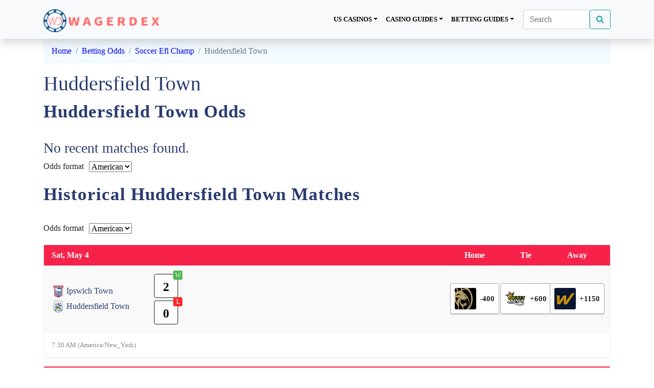

--- FILE ---
content_type: text/html; charset=UTF-8
request_url: https://www.wagerdex.com/betting-odds/soccer_efl_champ/huddersfield-town/
body_size: 15252
content:
<!DOCTYPE html><html lang="en-US" prefix="og: https://ogp.me/ns#"><meta http-equiv="X-UA-Compatible" content="IE=Edge" /><head><script data-no-optimize="1">var litespeed_docref=sessionStorage.getItem("litespeed_docref");litespeed_docref&&(Object.defineProperty(document,"referrer",{get:function(){return litespeed_docref}}),sessionStorage.removeItem("litespeed_docref"));</script>  <script type="litespeed/javascript">(function(w,d,s,l,i){w[l]=w[l]||[];w[l].push({'gtm.start':new Date().getTime(),event:'gtm.js'});var f=d.getElementsByTagName(s)[0],j=d.createElement(s),dl=l!='dataLayer'?'&l='+l:'';j.async=!0;j.src='https://www.googletagmanager.com/gtm.js?id='+i+dl;f.parentNode.insertBefore(j,f)})(window,document,'script','dataLayer','GTM-W58MT77')</script> <meta charset="UTF-8"><meta name="viewport" content="width=device-width, initial-scale=1, shrink-to-fit=no"><link rel="profile" href="https://gmpg.org/xfn/11"><style>img:is([sizes="auto" i], [sizes^="auto," i]) { contain-intrinsic-size: 3000px 1500px }</style><title>Huddersfield Town - WagerDex Live</title><meta name="robots" content="index, follow, max-snippet:-1, max-video-preview:-1, max-image-preview:large"/><link rel="canonical" href="https://www.wagerdex.com/betting-odds/soccer_efl_champ/huddersfield-town/" /><meta property="og:locale" content="en_US" /><meta property="og:type" content="article" /><meta property="og:title" content="Huddersfield Town - WagerDex Live" /><meta property="og:description" content="Huddersfield Town Odds Historical Huddersfield Town Matches [...]&lt;p&gt;&lt;a class=&quot;btn btn-secondary understrap-read-more-link&quot; href=&quot;https://www.wagerdex.com/betting-odds/soccer_efl_champ/huddersfield-town/&quot;&gt;Read More...&lt;/a&gt;&lt;/p&gt;" /><meta property="og:url" content="https://www.wagerdex.com/betting-odds/soccer_efl_champ/huddersfield-town/" /><meta property="og:site_name" content="WagerDex Live" /><meta name="twitter:card" content="summary_large_image" /><meta name="twitter:title" content="Huddersfield Town - WagerDex Live" /><meta name="twitter:description" content="Huddersfield Town Odds Historical Huddersfield Town Matches [...]&lt;p&gt;&lt;a class=&quot;btn btn-secondary understrap-read-more-link&quot; href=&quot;https://www.wagerdex.com/betting-odds/soccer_efl_champ/huddersfield-town/&quot;&gt;Read More...&lt;/a&gt;&lt;/p&gt;" /><link rel='dns-prefetch' href='//fonts.googleapis.com' /><link rel="alternate" type="application/rss+xml" title="WagerDex Live &raquo; Feed" href="https://www.wagerdex.com/feed/" /><link rel="alternate" type="application/rss+xml" title="WagerDex Live &raquo; Comments Feed" href="https://www.wagerdex.com/comments/feed/" /><link rel="alternate" type="application/rss+xml" title="WagerDex Live &raquo; Huddersfield Town Comments Feed" href="https://www.wagerdex.com/betting-odds/soccer_efl_champ/huddersfield-town/feed/" /> <script type="litespeed/javascript">window._wpemojiSettings={"baseUrl":"https:\/\/s.w.org\/images\/core\/emoji\/16.0.1\/72x72\/","ext":".png","svgUrl":"https:\/\/s.w.org\/images\/core\/emoji\/16.0.1\/svg\/","svgExt":".svg","source":{"concatemoji":"https:\/\/www.wagerdex.com\/wp-includes\/js\/wp-emoji-release.min.js?ver=6.8.3"}};
/*! This file is auto-generated */
!function(s,n){var o,i,e;function c(e){try{var t={supportTests:e,timestamp:(new Date).valueOf()};sessionStorage.setItem(o,JSON.stringify(t))}catch(e){}}function p(e,t,n){e.clearRect(0,0,e.canvas.width,e.canvas.height),e.fillText(t,0,0);var t=new Uint32Array(e.getImageData(0,0,e.canvas.width,e.canvas.height).data),a=(e.clearRect(0,0,e.canvas.width,e.canvas.height),e.fillText(n,0,0),new Uint32Array(e.getImageData(0,0,e.canvas.width,e.canvas.height).data));return t.every(function(e,t){return e===a[t]})}function u(e,t){e.clearRect(0,0,e.canvas.width,e.canvas.height),e.fillText(t,0,0);for(var n=e.getImageData(16,16,1,1),a=0;a<n.data.length;a++)if(0!==n.data[a])return!1;return!0}function f(e,t,n,a){switch(t){case"flag":return n(e,"\ud83c\udff3\ufe0f\u200d\u26a7\ufe0f","\ud83c\udff3\ufe0f\u200b\u26a7\ufe0f")?!1:!n(e,"\ud83c\udde8\ud83c\uddf6","\ud83c\udde8\u200b\ud83c\uddf6")&&!n(e,"\ud83c\udff4\udb40\udc67\udb40\udc62\udb40\udc65\udb40\udc6e\udb40\udc67\udb40\udc7f","\ud83c\udff4\u200b\udb40\udc67\u200b\udb40\udc62\u200b\udb40\udc65\u200b\udb40\udc6e\u200b\udb40\udc67\u200b\udb40\udc7f");case"emoji":return!a(e,"\ud83e\udedf")}return!1}function g(e,t,n,a){var r="undefined"!=typeof WorkerGlobalScope&&self instanceof WorkerGlobalScope?new OffscreenCanvas(300,150):s.createElement("canvas"),o=r.getContext("2d",{willReadFrequently:!0}),i=(o.textBaseline="top",o.font="600 32px Arial",{});return e.forEach(function(e){i[e]=t(o,e,n,a)}),i}function t(e){var t=s.createElement("script");t.src=e,t.defer=!0,s.head.appendChild(t)}"undefined"!=typeof Promise&&(o="wpEmojiSettingsSupports",i=["flag","emoji"],n.supports={everything:!0,everythingExceptFlag:!0},e=new Promise(function(e){s.addEventListener("DOMContentLiteSpeedLoaded",e,{once:!0})}),new Promise(function(t){var n=function(){try{var e=JSON.parse(sessionStorage.getItem(o));if("object"==typeof e&&"number"==typeof e.timestamp&&(new Date).valueOf()<e.timestamp+604800&&"object"==typeof e.supportTests)return e.supportTests}catch(e){}return null}();if(!n){if("undefined"!=typeof Worker&&"undefined"!=typeof OffscreenCanvas&&"undefined"!=typeof URL&&URL.createObjectURL&&"undefined"!=typeof Blob)try{var e="postMessage("+g.toString()+"("+[JSON.stringify(i),f.toString(),p.toString(),u.toString()].join(",")+"));",a=new Blob([e],{type:"text/javascript"}),r=new Worker(URL.createObjectURL(a),{name:"wpTestEmojiSupports"});return void(r.onmessage=function(e){c(n=e.data),r.terminate(),t(n)})}catch(e){}c(n=g(i,f,p,u))}t(n)}).then(function(e){for(var t in e)n.supports[t]=e[t],n.supports.everything=n.supports.everything&&n.supports[t],"flag"!==t&&(n.supports.everythingExceptFlag=n.supports.everythingExceptFlag&&n.supports[t]);n.supports.everythingExceptFlag=n.supports.everythingExceptFlag&&!n.supports.flag,n.DOMReady=!1,n.readyCallback=function(){n.DOMReady=!0}}).then(function(){return e}).then(function(){var e;n.supports.everything||(n.readyCallback(),(e=n.source||{}).concatemoji?t(e.concatemoji):e.wpemoji&&e.twemoji&&(t(e.twemoji),t(e.wpemoji)))}))}((window,document),window._wpemojiSettings)</script> <link data-optimized="2" rel="stylesheet" href="https://www.wagerdex.com/wp-content/litespeed/css/8ab9eca3346e1faf9e008948a050a5fe.css?ver=96d29" /><style id='wp-emoji-styles-inline-css' type='text/css'>img.wp-smiley, img.emoji {
		display: inline !important;
		border: none !important;
		box-shadow: none !important;
		height: 1em !important;
		width: 1em !important;
		margin: 0 0.07em !important;
		vertical-align: -0.1em !important;
		background: none !important;
		padding: 0 !important;
	}</style><style id='classic-theme-styles-inline-css' type='text/css'>/*! This file is auto-generated */
.wp-block-button__link{color:#fff;background-color:#32373c;border-radius:9999px;box-shadow:none;text-decoration:none;padding:calc(.667em + 2px) calc(1.333em + 2px);font-size:1.125em}.wp-block-file__button{background:#32373c;color:#fff;text-decoration:none}</style><style id='global-styles-inline-css' type='text/css'>:root{--wp--preset--aspect-ratio--square: 1;--wp--preset--aspect-ratio--4-3: 4/3;--wp--preset--aspect-ratio--3-4: 3/4;--wp--preset--aspect-ratio--3-2: 3/2;--wp--preset--aspect-ratio--2-3: 2/3;--wp--preset--aspect-ratio--16-9: 16/9;--wp--preset--aspect-ratio--9-16: 9/16;--wp--preset--color--black: #000000;--wp--preset--color--cyan-bluish-gray: #abb8c3;--wp--preset--color--white: #ffffff;--wp--preset--color--pale-pink: #f78da7;--wp--preset--color--vivid-red: #cf2e2e;--wp--preset--color--luminous-vivid-orange: #ff6900;--wp--preset--color--luminous-vivid-amber: #fcb900;--wp--preset--color--light-green-cyan: #7bdcb5;--wp--preset--color--vivid-green-cyan: #00d084;--wp--preset--color--pale-cyan-blue: #8ed1fc;--wp--preset--color--vivid-cyan-blue: #0693e3;--wp--preset--color--vivid-purple: #9b51e0;--wp--preset--gradient--vivid-cyan-blue-to-vivid-purple: linear-gradient(135deg,rgba(6,147,227,1) 0%,rgb(155,81,224) 100%);--wp--preset--gradient--light-green-cyan-to-vivid-green-cyan: linear-gradient(135deg,rgb(122,220,180) 0%,rgb(0,208,130) 100%);--wp--preset--gradient--luminous-vivid-amber-to-luminous-vivid-orange: linear-gradient(135deg,rgba(252,185,0,1) 0%,rgba(255,105,0,1) 100%);--wp--preset--gradient--luminous-vivid-orange-to-vivid-red: linear-gradient(135deg,rgba(255,105,0,1) 0%,rgb(207,46,46) 100%);--wp--preset--gradient--very-light-gray-to-cyan-bluish-gray: linear-gradient(135deg,rgb(238,238,238) 0%,rgb(169,184,195) 100%);--wp--preset--gradient--cool-to-warm-spectrum: linear-gradient(135deg,rgb(74,234,220) 0%,rgb(151,120,209) 20%,rgb(207,42,186) 40%,rgb(238,44,130) 60%,rgb(251,105,98) 80%,rgb(254,248,76) 100%);--wp--preset--gradient--blush-light-purple: linear-gradient(135deg,rgb(255,206,236) 0%,rgb(152,150,240) 100%);--wp--preset--gradient--blush-bordeaux: linear-gradient(135deg,rgb(254,205,165) 0%,rgb(254,45,45) 50%,rgb(107,0,62) 100%);--wp--preset--gradient--luminous-dusk: linear-gradient(135deg,rgb(255,203,112) 0%,rgb(199,81,192) 50%,rgb(65,88,208) 100%);--wp--preset--gradient--pale-ocean: linear-gradient(135deg,rgb(255,245,203) 0%,rgb(182,227,212) 50%,rgb(51,167,181) 100%);--wp--preset--gradient--electric-grass: linear-gradient(135deg,rgb(202,248,128) 0%,rgb(113,206,126) 100%);--wp--preset--gradient--midnight: linear-gradient(135deg,rgb(2,3,129) 0%,rgb(40,116,252) 100%);--wp--preset--font-size--small: 13px;--wp--preset--font-size--medium: 20px;--wp--preset--font-size--large: 36px;--wp--preset--font-size--x-large: 42px;--wp--preset--spacing--20: 0.44rem;--wp--preset--spacing--30: 0.67rem;--wp--preset--spacing--40: 1rem;--wp--preset--spacing--50: 1.5rem;--wp--preset--spacing--60: 2.25rem;--wp--preset--spacing--70: 3.38rem;--wp--preset--spacing--80: 5.06rem;--wp--preset--shadow--natural: 6px 6px 9px rgba(0, 0, 0, 0.2);--wp--preset--shadow--deep: 12px 12px 50px rgba(0, 0, 0, 0.4);--wp--preset--shadow--sharp: 6px 6px 0px rgba(0, 0, 0, 0.2);--wp--preset--shadow--outlined: 6px 6px 0px -3px rgba(255, 255, 255, 1), 6px 6px rgba(0, 0, 0, 1);--wp--preset--shadow--crisp: 6px 6px 0px rgba(0, 0, 0, 1);}:where(.is-layout-flex){gap: 0.5em;}:where(.is-layout-grid){gap: 0.5em;}body .is-layout-flex{display: flex;}.is-layout-flex{flex-wrap: wrap;align-items: center;}.is-layout-flex > :is(*, div){margin: 0;}body .is-layout-grid{display: grid;}.is-layout-grid > :is(*, div){margin: 0;}:where(.wp-block-columns.is-layout-flex){gap: 2em;}:where(.wp-block-columns.is-layout-grid){gap: 2em;}:where(.wp-block-post-template.is-layout-flex){gap: 1.25em;}:where(.wp-block-post-template.is-layout-grid){gap: 1.25em;}.has-black-color{color: var(--wp--preset--color--black) !important;}.has-cyan-bluish-gray-color{color: var(--wp--preset--color--cyan-bluish-gray) !important;}.has-white-color{color: var(--wp--preset--color--white) !important;}.has-pale-pink-color{color: var(--wp--preset--color--pale-pink) !important;}.has-vivid-red-color{color: var(--wp--preset--color--vivid-red) !important;}.has-luminous-vivid-orange-color{color: var(--wp--preset--color--luminous-vivid-orange) !important;}.has-luminous-vivid-amber-color{color: var(--wp--preset--color--luminous-vivid-amber) !important;}.has-light-green-cyan-color{color: var(--wp--preset--color--light-green-cyan) !important;}.has-vivid-green-cyan-color{color: var(--wp--preset--color--vivid-green-cyan) !important;}.has-pale-cyan-blue-color{color: var(--wp--preset--color--pale-cyan-blue) !important;}.has-vivid-cyan-blue-color{color: var(--wp--preset--color--vivid-cyan-blue) !important;}.has-vivid-purple-color{color: var(--wp--preset--color--vivid-purple) !important;}.has-black-background-color{background-color: var(--wp--preset--color--black) !important;}.has-cyan-bluish-gray-background-color{background-color: var(--wp--preset--color--cyan-bluish-gray) !important;}.has-white-background-color{background-color: var(--wp--preset--color--white) !important;}.has-pale-pink-background-color{background-color: var(--wp--preset--color--pale-pink) !important;}.has-vivid-red-background-color{background-color: var(--wp--preset--color--vivid-red) !important;}.has-luminous-vivid-orange-background-color{background-color: var(--wp--preset--color--luminous-vivid-orange) !important;}.has-luminous-vivid-amber-background-color{background-color: var(--wp--preset--color--luminous-vivid-amber) !important;}.has-light-green-cyan-background-color{background-color: var(--wp--preset--color--light-green-cyan) !important;}.has-vivid-green-cyan-background-color{background-color: var(--wp--preset--color--vivid-green-cyan) !important;}.has-pale-cyan-blue-background-color{background-color: var(--wp--preset--color--pale-cyan-blue) !important;}.has-vivid-cyan-blue-background-color{background-color: var(--wp--preset--color--vivid-cyan-blue) !important;}.has-vivid-purple-background-color{background-color: var(--wp--preset--color--vivid-purple) !important;}.has-black-border-color{border-color: var(--wp--preset--color--black) !important;}.has-cyan-bluish-gray-border-color{border-color: var(--wp--preset--color--cyan-bluish-gray) !important;}.has-white-border-color{border-color: var(--wp--preset--color--white) !important;}.has-pale-pink-border-color{border-color: var(--wp--preset--color--pale-pink) !important;}.has-vivid-red-border-color{border-color: var(--wp--preset--color--vivid-red) !important;}.has-luminous-vivid-orange-border-color{border-color: var(--wp--preset--color--luminous-vivid-orange) !important;}.has-luminous-vivid-amber-border-color{border-color: var(--wp--preset--color--luminous-vivid-amber) !important;}.has-light-green-cyan-border-color{border-color: var(--wp--preset--color--light-green-cyan) !important;}.has-vivid-green-cyan-border-color{border-color: var(--wp--preset--color--vivid-green-cyan) !important;}.has-pale-cyan-blue-border-color{border-color: var(--wp--preset--color--pale-cyan-blue) !important;}.has-vivid-cyan-blue-border-color{border-color: var(--wp--preset--color--vivid-cyan-blue) !important;}.has-vivid-purple-border-color{border-color: var(--wp--preset--color--vivid-purple) !important;}.has-vivid-cyan-blue-to-vivid-purple-gradient-background{background: var(--wp--preset--gradient--vivid-cyan-blue-to-vivid-purple) !important;}.has-light-green-cyan-to-vivid-green-cyan-gradient-background{background: var(--wp--preset--gradient--light-green-cyan-to-vivid-green-cyan) !important;}.has-luminous-vivid-amber-to-luminous-vivid-orange-gradient-background{background: var(--wp--preset--gradient--luminous-vivid-amber-to-luminous-vivid-orange) !important;}.has-luminous-vivid-orange-to-vivid-red-gradient-background{background: var(--wp--preset--gradient--luminous-vivid-orange-to-vivid-red) !important;}.has-very-light-gray-to-cyan-bluish-gray-gradient-background{background: var(--wp--preset--gradient--very-light-gray-to-cyan-bluish-gray) !important;}.has-cool-to-warm-spectrum-gradient-background{background: var(--wp--preset--gradient--cool-to-warm-spectrum) !important;}.has-blush-light-purple-gradient-background{background: var(--wp--preset--gradient--blush-light-purple) !important;}.has-blush-bordeaux-gradient-background{background: var(--wp--preset--gradient--blush-bordeaux) !important;}.has-luminous-dusk-gradient-background{background: var(--wp--preset--gradient--luminous-dusk) !important;}.has-pale-ocean-gradient-background{background: var(--wp--preset--gradient--pale-ocean) !important;}.has-electric-grass-gradient-background{background: var(--wp--preset--gradient--electric-grass) !important;}.has-midnight-gradient-background{background: var(--wp--preset--gradient--midnight) !important;}.has-small-font-size{font-size: var(--wp--preset--font-size--small) !important;}.has-medium-font-size{font-size: var(--wp--preset--font-size--medium) !important;}.has-large-font-size{font-size: var(--wp--preset--font-size--large) !important;}.has-x-large-font-size{font-size: var(--wp--preset--font-size--x-large) !important;}
:where(.wp-block-post-template.is-layout-flex){gap: 1.25em;}:where(.wp-block-post-template.is-layout-grid){gap: 1.25em;}
:where(.wp-block-columns.is-layout-flex){gap: 2em;}:where(.wp-block-columns.is-layout-grid){gap: 2em;}
:root :where(.wp-block-pullquote){font-size: 1.5em;line-height: 1.6;}</style> <script type="litespeed/javascript" data-src="https://www.wagerdex.com/wp-includes/js/jquery/jquery.min.js?ver=3.7.1" id="jquery-core-js"></script> <link rel="https://api.w.org/" href="https://www.wagerdex.com/wp-json/" /><link rel="EditURI" type="application/rsd+xml" title="RSD" href="https://www.wagerdex.com/xmlrpc.php?rsd" /><meta name="generator" content="WordPress 6.8.3" /><link rel='shortlink' href='https://www.wagerdex.com/?p=22957' /><link rel="alternate" title="oEmbed (JSON)" type="application/json+oembed" href="https://www.wagerdex.com/wp-json/oembed/1.0/embed?url=https%3A%2F%2Fwww.wagerdex.com%2Fbetting-odds%2Fsoccer_efl_champ%2Fhuddersfield-town%2F" /><link rel="alternate" title="oEmbed (XML)" type="text/xml+oembed" href="https://www.wagerdex.com/wp-json/oembed/1.0/embed?url=https%3A%2F%2Fwww.wagerdex.com%2Fbetting-odds%2Fsoccer_efl_champ%2Fhuddersfield-town%2F&#038;format=xml" /><link rel="pingback" href="https://www.wagerdex.com/xmlrpc.php"><meta name="mobile-web-app-capable" content="yes"><meta name="apple-mobile-web-app-capable" content="yes"><meta name="apple-mobile-web-app-title" content="WagerDex Live - Unlicensed Casinos Guide"><style type="text/css">.recentcomments a{display:inline !important;padding:0 !important;margin:0 !important;}</style><meta name="bmi-version" content="1.4.9.1" /> <script defer id="bmip-js-inline-remove-js" type="litespeed/javascript">function objectToQueryString(obj){return Object.keys(obj).map(key=>key+'='+obj[key]).join('&')}
function globalBMIKeepAlive(){let xhr=new XMLHttpRequest();let data={action:"bmip_keepalive",token:"bmip",f:"refresh"};let url='https://www.wagerdex.com/wp-admin/admin-ajax.php'+'?'+objectToQueryString(data);xhr.open('POST',url,!0);xhr.setRequestHeader("X-Requested-With","XMLHttpRequest");xhr.onreadystatechange=function(){if(xhr.readyState===4){let response;if(response=JSON.parse(xhr.responseText)){if(typeof response.status!='undefined'&&response.status==='success'){}else{}}}};xhr.send(JSON.stringify(data))}
document.querySelector('#bmip-js-inline-remove-js').remove()</script> <link rel="icon" href="https://www.wagerdex.com/wp-content/uploads/2022/09/wagerdex-logo-2.png" sizes="32x32" /><link rel="icon" href="https://www.wagerdex.com/wp-content/uploads/2022/09/wagerdex-logo-2.png" sizes="192x192" /><link rel="apple-touch-icon" href="https://www.wagerdex.com/wp-content/uploads/2022/09/wagerdex-logo-2.png" /><meta name="msapplication-TileImage" content="https://www.wagerdex.com/wp-content/uploads/2022/09/wagerdex-logo-2.png" /><style type="text/css">/** Mega Menu CSS: fs **/</style><link rel="preconnect" href="https://fonts.googleapis.com"><link rel="preconnect" href="https://fonts.gstatic.com" crossorigin></head><body data-rsssl=1 class="wp-singular odds_pages-template-default single single-odds_pages postid-22957 wp-custom-logo wp-embed-responsive wp-theme-casino"><noscript><iframe data-lazyloaded="1" src="about:blank" data-litespeed-src="https://www.googletagmanager.com/ns.html?id=GTM-W58MT77"
height="0" width="0" style="display:none;visibility:hidden"></iframe></noscript><div class="site" id="page"><div id="wrapper-navbar" class="sticky-top" itemscope itemtype="http://schema.org/WebSite"><a class="skip-link sr-only sr-only-focusable" href="#content">Skip to content</a><nav class="navbar navbar-expand-md bg-light navbar-light shadow"><div class="container">
<a href="https://www.wagerdex.com/" class="navbar-brand custom-logo-link" rel="home"><img data-lazyloaded="1" src="[data-uri]" width="197" height="39" data-src="https://www.wagerdex.com/wp-content/uploads/2020/01/wagerdex-logo.png" class="img-fluid" alt="WagerDex Live" decoding="async" /></a><button class="navbar-toggler" type="button" data-toggle="collapse" data-target="#navbarNavDropdown" aria-controls="navbarNavDropdown" aria-expanded="false" aria-label="Toggle navigation">
<span class="navbar-toggler-icon"></span>
</button><div id="navbarNavDropdown" class="collapse navbar-collapse"><ul id="main-menu" class="navbar-nav ml-auto"><li itemscope="itemscope" itemtype="https://www.schema.org/SiteNavigationElement" id="menu-item-11297" class="menu-item menu-item-type-post_type menu-item-object-page menu-item-has-children dropdown menu-item-11297 nav-item"><a title="US Casinos" href="#" data-toggle="dropdown" aria-haspopup="true" aria-expanded="false" class="dropdown-toggle nav-link" id="menu-item-dropdown-11297">US Casinos</a><ul class="dropdown-menu" aria-labelledby="menu-item-dropdown-11297" role="menu"><li itemscope="itemscope" itemtype="https://www.schema.org/SiteNavigationElement" id="menu-item-12427" class="menu-item menu-item-type-post_type menu-item-object-page menu-item-12427 nav-item"><a title="Alabama" href="https://www.wagerdex.com/us/alabama-online-casinos/" class="dropdown-item">Alabama</a></li><li itemscope="itemscope" itemtype="https://www.schema.org/SiteNavigationElement" id="menu-item-12428" class="menu-item menu-item-type-post_type menu-item-object-page menu-item-12428 nav-item"><a title="Alaska" href="https://www.wagerdex.com/us/alaska-online-casinos/" class="dropdown-item">Alaska</a></li><li itemscope="itemscope" itemtype="https://www.schema.org/SiteNavigationElement" id="menu-item-12429" class="menu-item menu-item-type-post_type menu-item-object-page menu-item-12429 nav-item"><a title="Arizona" href="https://www.wagerdex.com/us/arizona-online-casinos-2/" class="dropdown-item">Arizona</a></li><li itemscope="itemscope" itemtype="https://www.schema.org/SiteNavigationElement" id="menu-item-12430" class="menu-item menu-item-type-post_type menu-item-object-page menu-item-12430 nav-item"><a title="Arkansas" href="https://www.wagerdex.com/us/arkansas-online-casinos/" class="dropdown-item">Arkansas</a></li><li itemscope="itemscope" itemtype="https://www.schema.org/SiteNavigationElement" id="menu-item-12431" class="menu-item menu-item-type-post_type menu-item-object-page menu-item-12431 nav-item"><a title="California" href="https://www.wagerdex.com/us/california-online-casinos/" class="dropdown-item">California</a></li><li itemscope="itemscope" itemtype="https://www.schema.org/SiteNavigationElement" id="menu-item-12432" class="menu-item menu-item-type-post_type menu-item-object-page menu-item-12432 nav-item"><a title="Colorado" href="https://www.wagerdex.com/us/colorado-online-casinos/" class="dropdown-item">Colorado</a></li><li itemscope="itemscope" itemtype="https://www.schema.org/SiteNavigationElement" id="menu-item-12433" class="menu-item menu-item-type-post_type menu-item-object-page menu-item-12433 nav-item"><a title="Connecticut" href="https://www.wagerdex.com/us/connecticut-online-casinos/" class="dropdown-item">Connecticut</a></li><li itemscope="itemscope" itemtype="https://www.schema.org/SiteNavigationElement" id="menu-item-12434" class="menu-item menu-item-type-post_type menu-item-object-page menu-item-12434 nav-item"><a title="Delaware" href="https://www.wagerdex.com/us/delaware-online-casinos/" class="dropdown-item">Delaware</a></li><li itemscope="itemscope" itemtype="https://www.schema.org/SiteNavigationElement" id="menu-item-12435" class="menu-item menu-item-type-post_type menu-item-object-page menu-item-12435 nav-item"><a title="Florida" href="https://www.wagerdex.com/us/florida-online-casinos/" class="dropdown-item">Florida</a></li><li itemscope="itemscope" itemtype="https://www.schema.org/SiteNavigationElement" id="menu-item-12436" class="menu-item menu-item-type-post_type menu-item-object-page menu-item-12436 nav-item"><a title="Georgia" href="https://www.wagerdex.com/us/georgia-online-casinos/" class="dropdown-item">Georgia</a></li><li itemscope="itemscope" itemtype="https://www.schema.org/SiteNavigationElement" id="menu-item-12437" class="menu-item menu-item-type-post_type menu-item-object-page menu-item-12437 nav-item"><a title="Hawaii" href="https://www.wagerdex.com/us/hawaii-online-casinos/" class="dropdown-item">Hawaii</a></li><li itemscope="itemscope" itemtype="https://www.schema.org/SiteNavigationElement" id="menu-item-12438" class="menu-item menu-item-type-post_type menu-item-object-page menu-item-12438 nav-item"><a title="Idaho" href="https://www.wagerdex.com/us/idaho-online-casinos/" class="dropdown-item">Idaho</a></li><li itemscope="itemscope" itemtype="https://www.schema.org/SiteNavigationElement" id="menu-item-12439" class="menu-item menu-item-type-post_type menu-item-object-page menu-item-12439 nav-item"><a title="Illinois" href="https://www.wagerdex.com/us/illinois-online-casinos/" class="dropdown-item">Illinois</a></li><li itemscope="itemscope" itemtype="https://www.schema.org/SiteNavigationElement" id="menu-item-12440" class="menu-item menu-item-type-post_type menu-item-object-page menu-item-12440 nav-item"><a title="Indiana" href="https://www.wagerdex.com/us/indiana-online-casinos/" class="dropdown-item">Indiana</a></li><li itemscope="itemscope" itemtype="https://www.schema.org/SiteNavigationElement" id="menu-item-12442" class="menu-item menu-item-type-post_type menu-item-object-page menu-item-12442 nav-item"><a title="Iowa" href="https://www.wagerdex.com/us/iowa-online-casinos/" class="dropdown-item">Iowa</a></li><li itemscope="itemscope" itemtype="https://www.schema.org/SiteNavigationElement" id="menu-item-12443" class="menu-item menu-item-type-post_type menu-item-object-page menu-item-12443 nav-item"><a title="Kansas" href="https://www.wagerdex.com/us/kansas-online-casinos/" class="dropdown-item">Kansas</a></li><li itemscope="itemscope" itemtype="https://www.schema.org/SiteNavigationElement" id="menu-item-12444" class="menu-item menu-item-type-post_type menu-item-object-page menu-item-12444 nav-item"><a title="Kentucky" href="https://www.wagerdex.com/us/kentucky-online-casinos/" class="dropdown-item">Kentucky</a></li><li itemscope="itemscope" itemtype="https://www.schema.org/SiteNavigationElement" id="menu-item-12445" class="menu-item menu-item-type-post_type menu-item-object-page menu-item-12445 nav-item"><a title="Louisiana" href="https://www.wagerdex.com/us/louisiana-online-casinos/" class="dropdown-item">Louisiana</a></li><li itemscope="itemscope" itemtype="https://www.schema.org/SiteNavigationElement" id="menu-item-12446" class="menu-item menu-item-type-post_type menu-item-object-page menu-item-12446 nav-item"><a title="Maine" href="https://www.wagerdex.com/us/maine-online-casinos/" class="dropdown-item">Maine</a></li><li itemscope="itemscope" itemtype="https://www.schema.org/SiteNavigationElement" id="menu-item-12447" class="menu-item menu-item-type-post_type menu-item-object-page menu-item-12447 nav-item"><a title="Maryland" href="https://www.wagerdex.com/us/maryland-online-casinos/" class="dropdown-item">Maryland</a></li><li itemscope="itemscope" itemtype="https://www.schema.org/SiteNavigationElement" id="menu-item-12448" class="menu-item menu-item-type-post_type menu-item-object-page menu-item-12448 nav-item"><a title="Massachusetts" href="https://www.wagerdex.com/us/massachusetts-online-casinos/" class="dropdown-item">Massachusetts</a></li><li itemscope="itemscope" itemtype="https://www.schema.org/SiteNavigationElement" id="menu-item-12449" class="menu-item menu-item-type-post_type menu-item-object-page menu-item-12449 nav-item"><a title="Michigan" href="https://www.wagerdex.com/us/michigan-online-casinos/" class="dropdown-item">Michigan</a></li><li itemscope="itemscope" itemtype="https://www.schema.org/SiteNavigationElement" id="menu-item-12450" class="menu-item menu-item-type-post_type menu-item-object-page menu-item-12450 nav-item"><a title="Minnesota" href="https://www.wagerdex.com/us/minnesota-online-casinos/" class="dropdown-item">Minnesota</a></li><li itemscope="itemscope" itemtype="https://www.schema.org/SiteNavigationElement" id="menu-item-12451" class="menu-item menu-item-type-post_type menu-item-object-page menu-item-12451 nav-item"><a title="Mississippi" href="https://www.wagerdex.com/us/mississippi-online-casinos/" class="dropdown-item">Mississippi</a></li><li itemscope="itemscope" itemtype="https://www.schema.org/SiteNavigationElement" id="menu-item-12452" class="menu-item menu-item-type-post_type menu-item-object-page menu-item-12452 nav-item"><a title="Missouri" href="https://www.wagerdex.com/us/missouri-onlilne-casinos/" class="dropdown-item">Missouri</a></li><li itemscope="itemscope" itemtype="https://www.schema.org/SiteNavigationElement" id="menu-item-12453" class="menu-item menu-item-type-post_type menu-item-object-page menu-item-12453 nav-item"><a title="Montana" href="https://www.wagerdex.com/us/montana-online-casinos/" class="dropdown-item">Montana</a></li><li itemscope="itemscope" itemtype="https://www.schema.org/SiteNavigationElement" id="menu-item-12454" class="menu-item menu-item-type-post_type menu-item-object-page menu-item-12454 nav-item"><a title="Nebraska" href="https://www.wagerdex.com/us/nebraska-online-casinos/" class="dropdown-item">Nebraska</a></li><li itemscope="itemscope" itemtype="https://www.schema.org/SiteNavigationElement" id="menu-item-12455" class="menu-item menu-item-type-post_type menu-item-object-page menu-item-12455 nav-item"><a title="Nevada" href="https://www.wagerdex.com/us/nevada-online-casinos/" class="dropdown-item">Nevada</a></li><li itemscope="itemscope" itemtype="https://www.schema.org/SiteNavigationElement" id="menu-item-12456" class="menu-item menu-item-type-post_type menu-item-object-page menu-item-12456 nav-item"><a title="New Hampshire" href="https://www.wagerdex.com/us/new-hampshire-online-casinos/" class="dropdown-item">New Hampshire</a></li><li itemscope="itemscope" itemtype="https://www.schema.org/SiteNavigationElement" id="menu-item-12457" class="menu-item menu-item-type-post_type menu-item-object-page menu-item-12457 nav-item"><a title="New Mexico" href="https://www.wagerdex.com/us/new-mexico-online-casinos/" class="dropdown-item">New Mexico</a></li><li itemscope="itemscope" itemtype="https://www.schema.org/SiteNavigationElement" id="menu-item-12458" class="menu-item menu-item-type-post_type menu-item-object-page menu-item-12458 nav-item"><a title="New York" href="https://www.wagerdex.com/us/new-york-online-casinos/" class="dropdown-item">New York</a></li><li itemscope="itemscope" itemtype="https://www.schema.org/SiteNavigationElement" id="menu-item-12459" class="menu-item menu-item-type-post_type menu-item-object-page menu-item-12459 nav-item"><a title="North Carolina" href="https://www.wagerdex.com/us/north-carolina-online-casinos/" class="dropdown-item">North Carolina</a></li><li itemscope="itemscope" itemtype="https://www.schema.org/SiteNavigationElement" id="menu-item-12460" class="menu-item menu-item-type-post_type menu-item-object-page menu-item-12460 nav-item"><a title="North Dakota" href="https://www.wagerdex.com/us/north-dakota-online-casinos/" class="dropdown-item">North Dakota</a></li><li itemscope="itemscope" itemtype="https://www.schema.org/SiteNavigationElement" id="menu-item-12461" class="menu-item menu-item-type-post_type menu-item-object-page menu-item-12461 nav-item"><a title="Ohio" href="https://www.wagerdex.com/us/ohio-online-casinos/" class="dropdown-item">Ohio</a></li><li itemscope="itemscope" itemtype="https://www.schema.org/SiteNavigationElement" id="menu-item-12462" class="menu-item menu-item-type-post_type menu-item-object-page menu-item-12462 nav-item"><a title="Oklahoma" href="https://www.wagerdex.com/us/oklahoma-online-casinos/" class="dropdown-item">Oklahoma</a></li><li itemscope="itemscope" itemtype="https://www.schema.org/SiteNavigationElement" id="menu-item-12463" class="menu-item menu-item-type-post_type menu-item-object-page menu-item-12463 nav-item"><a title="Oregon" href="https://www.wagerdex.com/us/oregon-online-casinos/" class="dropdown-item">Oregon</a></li><li itemscope="itemscope" itemtype="https://www.schema.org/SiteNavigationElement" id="menu-item-12464" class="menu-item menu-item-type-post_type menu-item-object-page menu-item-12464 nav-item"><a title="Rhode Island" href="https://www.wagerdex.com/us/rhode-island-online-casinos/" class="dropdown-item">Rhode Island</a></li><li itemscope="itemscope" itemtype="https://www.schema.org/SiteNavigationElement" id="menu-item-12465" class="menu-item menu-item-type-post_type menu-item-object-page menu-item-12465 nav-item"><a title="South Carolina" href="https://www.wagerdex.com/us/south-carolina-online-casinos/" class="dropdown-item">South Carolina</a></li><li itemscope="itemscope" itemtype="https://www.schema.org/SiteNavigationElement" id="menu-item-12466" class="menu-item menu-item-type-post_type menu-item-object-page menu-item-12466 nav-item"><a title="South Dakota" href="https://www.wagerdex.com/us/south-dakota-online-casinos/" class="dropdown-item">South Dakota</a></li><li itemscope="itemscope" itemtype="https://www.schema.org/SiteNavigationElement" id="menu-item-12467" class="menu-item menu-item-type-post_type menu-item-object-page menu-item-12467 nav-item"><a title="Tennessee" href="https://www.wagerdex.com/us/tennessee-online-casinos/" class="dropdown-item">Tennessee</a></li><li itemscope="itemscope" itemtype="https://www.schema.org/SiteNavigationElement" id="menu-item-12468" class="menu-item menu-item-type-post_type menu-item-object-page menu-item-12468 nav-item"><a title="Texas" href="https://www.wagerdex.com/us/texas-online-casinos/" class="dropdown-item">Texas</a></li><li itemscope="itemscope" itemtype="https://www.schema.org/SiteNavigationElement" id="menu-item-12469" class="menu-item menu-item-type-post_type menu-item-object-page menu-item-12469 nav-item"><a title="Utah" href="https://www.wagerdex.com/us/utah-online-casinos/" class="dropdown-item">Utah</a></li><li itemscope="itemscope" itemtype="https://www.schema.org/SiteNavigationElement" id="menu-item-12470" class="menu-item menu-item-type-post_type menu-item-object-page menu-item-12470 nav-item"><a title="Vermont" href="https://www.wagerdex.com/us/vermont/" class="dropdown-item">Vermont</a></li><li itemscope="itemscope" itemtype="https://www.schema.org/SiteNavigationElement" id="menu-item-12471" class="menu-item menu-item-type-post_type menu-item-object-page menu-item-12471 nav-item"><a title="Virginia" href="https://www.wagerdex.com/us/virginia-online-casinos/" class="dropdown-item">Virginia</a></li><li itemscope="itemscope" itemtype="https://www.schema.org/SiteNavigationElement" id="menu-item-12473" class="menu-item menu-item-type-post_type menu-item-object-page menu-item-12473 nav-item"><a title="Washington" href="https://www.wagerdex.com/us/washington-online-casinos/" class="dropdown-item">Washington</a></li><li itemscope="itemscope" itemtype="https://www.schema.org/SiteNavigationElement" id="menu-item-12472" class="menu-item menu-item-type-post_type menu-item-object-page menu-item-12472 nav-item"><a title="Washington D.C." href="https://www.wagerdex.com/us/washington-d-c-online-casinos/" class="dropdown-item">Washington D.C.</a></li><li itemscope="itemscope" itemtype="https://www.schema.org/SiteNavigationElement" id="menu-item-12474" class="menu-item menu-item-type-post_type menu-item-object-page menu-item-12474 nav-item"><a title="West Virginia" href="https://www.wagerdex.com/us/west-virginia-online-casinos/" class="dropdown-item">West Virginia</a></li><li itemscope="itemscope" itemtype="https://www.schema.org/SiteNavigationElement" id="menu-item-12475" class="menu-item menu-item-type-post_type menu-item-object-page menu-item-12475 nav-item"><a title="Wisconsin" href="https://www.wagerdex.com/us/wisconsin-online-casinos/" class="dropdown-item">Wisconsin</a></li><li itemscope="itemscope" itemtype="https://www.schema.org/SiteNavigationElement" id="menu-item-12476" class="menu-item menu-item-type-post_type menu-item-object-page menu-item-12476 nav-item"><a title="Wyoming" href="https://www.wagerdex.com/us/wyoming-online-casinos/" class="dropdown-item">Wyoming</a></li></ul></li><li itemscope="itemscope" itemtype="https://www.schema.org/SiteNavigationElement" id="menu-item-1836" class="menu-item menu-item-type-custom menu-item-object-custom menu-item-has-children dropdown menu-item-1836 nav-item"><a title="Casino Guides" href="#" data-toggle="dropdown" aria-haspopup="true" aria-expanded="false" class="dropdown-toggle nav-link" id="menu-item-dropdown-1836">Casino Guides</a><ul class="dropdown-menu" aria-labelledby="menu-item-dropdown-1836" role="menu"><li itemscope="itemscope" itemtype="https://www.schema.org/SiteNavigationElement" id="menu-item-12790" class="menu-item menu-item-type-post_type menu-item-object-page menu-item-12790 nav-item"><a title="Best Interac Casinos – Everything You Need to Deposit, Avoid Mistakes and Play" href="https://www.wagerdex.com/best-interac-casinos/" class="dropdown-item">Best Interac Casinos – Everything You Need to Deposit, Avoid Mistakes and Play</a></li><li itemscope="itemscope" itemtype="https://www.schema.org/SiteNavigationElement" id="menu-item-1607" class="menu-item menu-item-type-post_type menu-item-object-page menu-item-1607 nav-item"><a title="Gigadat – Canada’s leading digital payment method" href="https://www.wagerdex.com/gigadat-casinos/" class="dropdown-item">Gigadat – Canada’s leading digital payment method</a></li><li itemscope="itemscope" itemtype="https://www.schema.org/SiteNavigationElement" id="menu-item-12995" class="menu-item menu-item-type-post_type menu-item-object-page menu-item-12995 nav-item"><a title="Amex Casinos Canada" href="https://www.wagerdex.com/amex-casinos-canada/" class="dropdown-item">Amex Casinos Canada</a></li><li itemscope="itemscope" itemtype="https://www.schema.org/SiteNavigationElement" id="menu-item-1679" class="menu-item menu-item-type-post_type menu-item-object-page menu-item-1679 nav-item"><a title="Best Interac e Transfer Online Casinos for 2023" href="https://www.wagerdex.com/best-5-interac-e-transfer-online-casinos-for-2020/" class="dropdown-item">Best Interac e Transfer Online Casinos for 2023</a></li><li itemscope="itemscope" itemtype="https://www.schema.org/SiteNavigationElement" id="menu-item-11082" class="menu-item menu-item-type-post_type menu-item-object-page menu-item-11082 nav-item"><a title="Best RealTime Gaming Casinos 2023" href="https://www.wagerdex.com/best-realtime-gaming-casinos-2020/" class="dropdown-item">Best RealTime Gaming Casinos 2023</a></li><li itemscope="itemscope" itemtype="https://www.schema.org/SiteNavigationElement" id="menu-item-10645" class="menu-item menu-item-type-post_type menu-item-object-page menu-item-10645 nav-item"><a title="Pay and Play by Trustly – Simple, Secure and Fast" href="https://www.wagerdex.com/pay-n-play-casinos-by-trustly/" class="dropdown-item">Pay and Play by Trustly – Simple, Secure and Fast</a></li><li itemscope="itemscope" itemtype="https://www.schema.org/SiteNavigationElement" id="menu-item-10927" class="menu-item menu-item-type-post_type menu-item-object-page menu-item-10927 nav-item"><a title="MuchBetter Casinos" href="https://www.wagerdex.com/muchbetter-casinos/" class="dropdown-item">MuchBetter Casinos</a></li><li itemscope="itemscope" itemtype="https://www.schema.org/SiteNavigationElement" id="menu-item-11059" class="menu-item menu-item-type-post_type menu-item-object-page menu-item-11059 nav-item"><a title="6 Easy Steps: How-To-Play Blackjack" href="https://www.wagerdex.com/blackjack/" class="dropdown-item">6 Easy Steps: How-To-Play Blackjack</a></li><li itemscope="itemscope" itemtype="https://www.schema.org/SiteNavigationElement" id="menu-item-12479" class="menu-item menu-item-type-custom menu-item-object-custom menu-item-12479 nav-item"><a title="US Offshore Casinos Explained" href="https://wagerdex.com/us/" class="dropdown-item">US Offshore Casinos Explained</a></li></ul></li><li itemscope="itemscope" itemtype="https://www.schema.org/SiteNavigationElement" id="menu-item-942" class="menu-item menu-item-type-custom menu-item-object-custom menu-item-has-children dropdown menu-item-942 nav-item"><a title="Betting Guides" href="#" data-toggle="dropdown" aria-haspopup="true" aria-expanded="false" class="dropdown-toggle nav-link" id="menu-item-dropdown-942">Betting Guides</a><ul class="dropdown-menu" aria-labelledby="menu-item-dropdown-942" role="menu"><li itemscope="itemscope" itemtype="https://www.schema.org/SiteNavigationElement" id="menu-item-12560" class="menu-item menu-item-type-post_type menu-item-object-page menu-item-12560 nav-item"><a title="NBA Finals Sports Betting Tutorial" href="https://www.wagerdex.com/nba-finals-sports-betting-tutorial/" class="dropdown-item">NBA Finals Sports Betting Tutorial</a></li><li itemscope="itemscope" itemtype="https://www.schema.org/SiteNavigationElement" id="menu-item-12561" class="menu-item menu-item-type-post_type menu-item-object-page menu-item-12561 nav-item"><a title="Sports Betting Types Explained" href="https://www.wagerdex.com/us-sports-betting-tutorial/" class="dropdown-item">Sports Betting Types Explained</a></li><li itemscope="itemscope" itemtype="https://www.schema.org/SiteNavigationElement" id="menu-item-10824" class="menu-item menu-item-type-post_type menu-item-object-page menu-item-10824 nav-item"><a title="How does Fantasy Sports Betting work" href="https://www.wagerdex.com/how-does-fantasy-sports-betting-work/" class="dropdown-item">How does Fantasy Sports Betting work</a></li><li itemscope="itemscope" itemtype="https://www.schema.org/SiteNavigationElement" id="menu-item-1575" class="menu-item menu-item-type-post_type menu-item-object-page menu-item-1575 nav-item"><a title="National Anthem Super Bowl  Bet 2020" href="https://www.wagerdex.com/super-bowl-national-anthem-bet/" class="dropdown-item">National Anthem Super Bowl  Bet 2020</a></li><li itemscope="itemscope" itemtype="https://www.schema.org/SiteNavigationElement" id="menu-item-126" class="menu-item menu-item-type-post_type menu-item-object-page menu-item-126 nav-item"><a title="Top 3 US Sportsbooks And Sports Betting Mobile Apps" href="https://www.wagerdex.com/top-3-us-sportsbooks-and-sports-betting-mobile-apps/" class="dropdown-item">Top 3 US Sportsbooks And Sports Betting Mobile Apps</a></li><li itemscope="itemscope" itemtype="https://www.schema.org/SiteNavigationElement" id="menu-item-128" class="menu-item menu-item-type-post_type menu-item-object-page menu-item-128 nav-item"><a title="7 Best NBA Sports Betting Tips [2024]" href="https://www.wagerdex.com/7-best-nba-sports-betting-tips-for-2020/" class="dropdown-item">7 Best NBA Sports Betting Tips [2024]</a></li><li itemscope="itemscope" itemtype="https://www.schema.org/SiteNavigationElement" id="menu-item-127" class="menu-item menu-item-type-post_type menu-item-object-page menu-item-127 nav-item"><a title="Best 7 NBA Sports Betting Hacks [2024]" href="https://www.wagerdex.com/best-7-nba-sports-betting-hacks-for-2020/" class="dropdown-item">Best 7 NBA Sports Betting Hacks [2024]</a></li><li itemscope="itemscope" itemtype="https://www.schema.org/SiteNavigationElement" id="menu-item-10910" class="menu-item menu-item-type-post_type menu-item-object-page menu-item-10910 nav-item"><a title="Best 5 Online Horse Betting Hacks" href="https://www.wagerdex.com/best-5-online-horse-betting-hacks/" class="dropdown-item">Best 5 Online Horse Betting Hacks</a></li></ul></li><form class="form-inline" action="https://www.wagerdex.com"> <input class="form-control search" type="search" placeholder="Search" aria-label="Search" value="" name="s"> <button class="btn btn-outline-info" type="submit"><i class="fa fa-search" aria-hidden="true"></i></button></form></ul></div></div></nav></div><div class="container" id="content"><nav aria-label="breadcrumb"><ol class="breadcrumb"><li class="breadcrumb-item"><a href="https://www.wagerdex.com">Home</a></li><li class="breadcrumb-item"><a href="https://www.wagerdex.com/betting-odds/">Betting Odds</a></li><li class="breadcrumb-item"><a href="https://www.wagerdex.com/betting-odds/soccer_efl_champ/">Soccer Efl Champ</a></li><li class="breadcrumb-item active" aria-current="page">Huddersfield Town</li></ol></nav><h1>Huddersfield Town</h1><h2>Huddersfield Town Odds</h2><div class="wpg-odds-holder upcoming-odds" data-odds_format="american"><h3>No recent matches found.</h3><div class="odds-switcher">
<span>Odds format</span>
<select name="odds_format" class="odds_format"><option value="american" selected>American</option><option value="decimal">Decimal</option>
</select></div></div><h2>Historical Huddersfield Town Matches</h2><div class="wpg-odds-holder historical-odds" data-odds_format="american"><div class="odds-switcher">
<span>Odds format</span>
<select name="odds_format" class="odds_format"><option value="american" selected>American</option><option value="decimal">Decimal</option>
</select></div><div class="odds-checker-date-group soccer-rugby"><div class="odds-checker-header"><div class="event_date">Sat, May 4</div><div>Home</div><div>Tie</div><div>Away</div></div><div class="odds-event-wrapper"><div class="odds-checker-match"><div class="odds-checker-team"><div class="versus"><div class="odds-checker-team-name"><div class="team">
<a class="team-name" href="https://www.wagerdex.com/betting-odds/soccer_efl_champ/ipswich-town"><img data-lazyloaded="1" src="[data-uri]" width="80" height="80" decoding="async" class="team-logo" loading="lazy" data-src="https://www.wagerdex.com/wp-content/plugins/wpgeeks-odds//inc/images/soccer_efl_champ/ipswich-town.webp">Ipswich Town</a></div><div class="score"><div class="score-result home_team">
2</div><div class="result winner">W</div></div></div><div class="odds-checker-team-name"><div class="team">
<a class="team-name" href="https://www.wagerdex.com/betting-odds/soccer_efl_champ/huddersfield-town"><img data-lazyloaded="1" src="[data-uri]" width="80" height="80" decoding="async" class="team-logo" loading="lazy" data-src="https://www.wagerdex.com/wp-content/plugins/wpgeeks-odds//inc/images/soccer_efl_champ/huddersfield-town.webp">Huddersfield Town</a></div><div class="score"><div class="score-result home_team">
0</div><div class="result loser">L</div></div></div></div><div class="odds-checker-data"><div>
<a href="#">
<img data-lazyloaded="1" src="[data-uri]" width="80" height="80" decoding="async" loading="lazy" data-src="https://www.wagerdex.com/wp-content/plugins/wpgeeks-odds/inc/images/betmgm.png" alt="betmgm" title="BetMGM"/>
<span class="price" data-odds_american="-400">-400</span>
</a></div></div><div class="odds-checker-data"><div>
<a href="#">
<img data-lazyloaded="1" src="[data-uri]" width="80" height="80" decoding="async" loading="lazy" data-src="https://www.wagerdex.com/wp-content/plugins/wpgeeks-odds/inc/images/draftkings.png" alt="draftkings" title="DraftKings"/>
<span class="price" data-odds_american="600">+600</span>
</a></div></div><div class="odds-checker-data"><div>
<a href="#">
<img data-lazyloaded="1" src="[data-uri]" width="80" height="80" decoding="async" loading="lazy" data-src="https://www.wagerdex.com/wp-content/plugins/wpgeeks-odds/inc/images/wynnbet.png" alt="wynnbet" title="WynnBet"/>
<span class="price" data-odds_american="1150">+1150</span>
</a></div></div></div></div><div class="odds-checker-time">
<span>
7:30 AM (America/New_York)								</span></div></div></div><div class="odds-checker-date-group soccer-rugby"><div class="odds-checker-header"><div class="event_date">Sat, April 20</div><div>Home</div><div>Tie</div><div>Away</div></div><div class="odds-event-wrapper"><div class="odds-checker-match"><div class="odds-checker-team"><div class="versus"><div class="odds-checker-team-name"><div class="team">
<a class="team-name" href="https://www.wagerdex.com/betting-odds/soccer_efl_champ/huddersfield-town"><img data-lazyloaded="1" src="[data-uri]" width="80" height="80" decoding="async" class="team-logo" loading="lazy" data-src="https://www.wagerdex.com/wp-content/plugins/wpgeeks-odds//inc/images/soccer_efl_champ/huddersfield-town.webp">Huddersfield Town</a></div><div class="score"><div class="score-result none">
N/A</div></div></div><div class="odds-checker-team-name"><div class="team">
<a class="team-name" href="https://www.wagerdex.com/betting-odds/soccer_efl_champ/swansea-city"><img data-lazyloaded="1" src="[data-uri]" width="80" height="80" decoding="async" class="team-logo" loading="lazy" data-src="https://www.wagerdex.com/wp-content/plugins/wpgeeks-odds//inc/images/soccer_efl_champ/swansea-city.webp">Swansea City</a></div><div class="score"><div class="score-result none">
N/A</div></div></div></div><div class="odds-checker-data"><div>
<a href="#">
<img data-lazyloaded="1" src="[data-uri]" width="80" height="80" decoding="async" loading="lazy" data-src="https://www.wagerdex.com/wp-content/plugins/wpgeeks-odds/inc/images/betonlineag.png" alt="betonlineag" title="BetOnline"/>
<span class="price" data-odds_american="117">+117</span>
</a></div></div><div class="odds-checker-data"><div>
<a href="#">
<img data-lazyloaded="1" src="[data-uri]" width="80" height="80" decoding="async" loading="lazy" data-src="https://www.wagerdex.com/wp-content/plugins/wpgeeks-odds/inc/images/draftkings.png" alt="draftkings" title="DraftKings"/>
<span class="price" data-odds_american="255">+255</span>
</a></div></div><div class="odds-checker-data"><div>
<a href="#">
<img data-lazyloaded="1" src="[data-uri]" width="80" height="80" decoding="async" loading="lazy" data-src="https://www.wagerdex.com/wp-content/plugins/wpgeeks-odds/inc/images/fanduel.png" alt="fanduel" title="FanDuel"/>
<span class="price" data-odds_american="240">+240</span>
</a></div></div></div></div><div class="odds-checker-time">
<span>
10:00 AM (America/New_York)								</span></div></div></div><div class="odds-checker-date-group soccer-rugby"><div class="odds-checker-header"><div class="event_date">Sat, April 13</div><div>Home</div><div>Tie</div><div>Away</div></div><div class="odds-event-wrapper"><div class="odds-checker-match"><div class="odds-checker-team"><div class="versus"><div class="odds-checker-team-name"><div class="team">
<a class="team-name" href="https://www.wagerdex.com/betting-odds/soccer_efl_champ/bristol-city"><img data-lazyloaded="1" src="[data-uri]" width="80" height="80" decoding="async" class="team-logo" loading="lazy" data-src="https://www.wagerdex.com/wp-content/plugins/wpgeeks-odds//inc/images/soccer_efl_champ/bristol-city.webp">Bristol City</a></div><div class="score"><div class="score-result Draw">
1</div><div class="result draw">D</div></div></div><div class="odds-checker-team-name"><div class="team">
<a class="team-name" href="https://www.wagerdex.com/betting-odds/soccer_efl_champ/huddersfield-town"><img data-lazyloaded="1" src="[data-uri]" width="80" height="80" decoding="async" class="team-logo" loading="lazy" data-src="https://www.wagerdex.com/wp-content/plugins/wpgeeks-odds//inc/images/soccer_efl_champ/huddersfield-town.webp">Huddersfield Town</a></div><div class="score"><div class="score-result Draw">
1</div><div class="result draw">D</div></div></div></div><div class="odds-checker-data"><div>
<a href="#">
<img data-lazyloaded="1" src="[data-uri]" width="80" height="80" decoding="async" loading="lazy" data-src="https://www.wagerdex.com/wp-content/plugins/wpgeeks-odds/inc/images/mybookieag.png" alt="mybookieag" title="MyBookie"/>
<span class="price" data-odds_american="133">+133</span>
</a></div></div><div class="odds-checker-data"><div>
<a href="#">
<img data-lazyloaded="1" src="[data-uri]" width="80" height="80" decoding="async" loading="lazy" data-src="https://www.wagerdex.com/wp-content/plugins/wpgeeks-odds/inc/images/mybookieag.png" alt="mybookieag" title="MyBookie"/>
<span class="price" data-odds_american="226">+226</span>
</a></div></div><div class="odds-checker-data"><div>
<a href="#">
<img data-lazyloaded="1" src="[data-uri]" width="80" height="80" decoding="async" loading="lazy" data-src="https://www.wagerdex.com/wp-content/plugins/wpgeeks-odds/inc/images/wynnbet.png" alt="wynnbet" title="WynnBet"/>
<span class="price" data-odds_american="235">+235</span>
</a></div></div></div></div><div class="odds-checker-time">
<span>
10:00 AM (America/New_York)								</span></div></div></div><div class="odds-checker-date-group soccer-rugby"><div class="odds-checker-header"><div class="event_date">Tue, April 9</div><div>Home</div><div>Tie</div><div>Away</div></div><div class="odds-event-wrapper"><div class="odds-checker-match"><div class="odds-checker-team"><div class="versus"><div class="odds-checker-team-name"><div class="team">
<a class="team-name" href="https://www.wagerdex.com/betting-odds/soccer_efl_champ/preston-north-end"><img data-lazyloaded="1" src="[data-uri]" width="80" height="80" decoding="async" class="team-logo" loading="lazy" data-src="https://www.wagerdex.com/wp-content/plugins/wpgeeks-odds//inc/images/soccer_efl_champ/preston-north-end.webp">Preston North End</a></div><div class="score"><div class="score-result home_team">
4</div><div class="result winner">W</div></div></div><div class="odds-checker-team-name"><div class="team">
<a class="team-name" href="https://www.wagerdex.com/betting-odds/soccer_efl_champ/huddersfield-town"><img data-lazyloaded="1" src="[data-uri]" width="80" height="80" decoding="async" class="team-logo" loading="lazy" data-src="https://www.wagerdex.com/wp-content/plugins/wpgeeks-odds//inc/images/soccer_efl_champ/huddersfield-town.webp">Huddersfield Town</a></div><div class="score"><div class="score-result home_team">
1</div><div class="result loser">L</div></div></div></div><div class="odds-checker-data"><div>
<a href="#">
<img data-lazyloaded="1" src="[data-uri]" width="80" height="80" decoding="async" loading="lazy" data-src="https://www.wagerdex.com/wp-content/plugins/wpgeeks-odds/inc/images/betonlineag.png" alt="betonlineag" title="BetOnline"/>
<span class="price" data-odds_american="163">+163</span>
</a></div></div><div class="odds-checker-data"><div>
<a href="#">
<img data-lazyloaded="1" src="[data-uri]" width="80" height="80" decoding="async" loading="lazy" data-src="https://www.wagerdex.com/wp-content/plugins/wpgeeks-odds/inc/images/betmgm.png" alt="betmgm" title="BetMGM"/>
<span class="price" data-odds_american="220">+220</span>
</a></div></div><div class="odds-checker-data"><div>
<a href="#">
<img data-lazyloaded="1" src="[data-uri]" width="80" height="80" decoding="async" loading="lazy" data-src="https://www.wagerdex.com/wp-content/plugins/wpgeeks-odds/inc/images/bovada.png" alt="bovada" title="Bovada"/>
<span class="price" data-odds_american="190">+190</span>
</a></div></div></div></div><div class="odds-checker-time">
<span>
2:45 PM (America/New_York)								</span></div></div></div><div class="odds-checker-date-group soccer-rugby"><div class="odds-checker-header"><div class="event_date">Sat, April 6</div><div>Home</div><div>Tie</div><div>Away</div></div><div class="odds-event-wrapper"><div class="odds-checker-match"><div class="odds-checker-team"><div class="versus"><div class="odds-checker-team-name"><div class="team">
<a class="team-name" href="https://www.wagerdex.com/betting-odds/soccer_efl_champ/huddersfield-town"><img data-lazyloaded="1" src="[data-uri]" width="80" height="80" decoding="async" class="team-logo" loading="lazy" data-src="https://www.wagerdex.com/wp-content/plugins/wpgeeks-odds//inc/images/soccer_efl_champ/huddersfield-town.webp">Huddersfield Town</a></div><div class="score"><div class="score-result home_team">
1</div><div class="result winner">W</div></div></div><div class="odds-checker-team-name"><div class="team">
<a class="team-name" href="https://www.wagerdex.com/betting-odds/soccer_efl_champ/millwall"><img data-lazyloaded="1" src="[data-uri]" width="80" height="80" decoding="async" class="team-logo" loading="lazy" data-src="https://www.wagerdex.com/wp-content/plugins/wpgeeks-odds//inc/images/soccer_efl_champ/millwall.webp">Millwall</a></div><div class="score"><div class="score-result home_team">
0</div><div class="result loser">L</div></div></div></div><div class="odds-checker-data"><div>
<a href="#">
<img data-lazyloaded="1" src="[data-uri]" width="80" height="80" decoding="async" loading="lazy" data-src="https://www.wagerdex.com/wp-content/plugins/wpgeeks-odds/inc/images/draftkings.png" alt="draftkings" title="DraftKings"/>
<span class="price" data-odds_american="150">+150</span>
</a></div></div><div class="odds-checker-data"><div>
<a href="#">
<img data-lazyloaded="1" src="[data-uri]" width="80" height="80" decoding="async" loading="lazy" data-src="https://www.wagerdex.com/wp-content/plugins/wpgeeks-odds/inc/images/betmgm.png" alt="betmgm" title="BetMGM"/>
<span class="price" data-odds_american="210">+210</span>
</a></div></div><div class="odds-checker-data"><div>
<a href="#">
<img data-lazyloaded="1" src="[data-uri]" width="80" height="80" decoding="async" loading="lazy" data-src="https://www.wagerdex.com/wp-content/plugins/wpgeeks-odds/inc/images/draftkings.png" alt="draftkings" title="DraftKings"/>
<span class="price" data-odds_american="215">+215</span>
</a></div></div></div></div><div class="odds-checker-time">
<span>
10:00 AM (America/New_York)								</span></div></div></div><div class="odds-checker-date-group soccer-rugby"><div class="odds-checker-header"><div class="event_date">Mon, April 1</div><div>Home</div><div>Tie</div><div>Away</div></div><div class="odds-event-wrapper"><div class="odds-checker-match"><div class="odds-checker-team"><div class="versus"><div class="odds-checker-team-name"><div class="team">
<a class="team-name" href="https://www.wagerdex.com/betting-odds/soccer_efl_champ/stoke-city"><img data-lazyloaded="1" src="[data-uri]" width="80" height="80" decoding="async" class="team-logo" loading="lazy" data-src="https://www.wagerdex.com/wp-content/plugins/wpgeeks-odds//inc/images/soccer_efl_champ/stoke-city.webp">Stoke City</a></div><div class="score"><div class="score-result Draw">
1</div><div class="result draw">D</div></div></div><div class="odds-checker-team-name"><div class="team">
<a class="team-name" href="https://www.wagerdex.com/betting-odds/soccer_efl_champ/huddersfield-town"><img data-lazyloaded="1" src="[data-uri]" width="80" height="80" decoding="async" class="team-logo" loading="lazy" data-src="https://www.wagerdex.com/wp-content/plugins/wpgeeks-odds//inc/images/soccer_efl_champ/huddersfield-town.webp">Huddersfield Town</a></div><div class="score"><div class="score-result Draw">
1</div><div class="result draw">D</div></div></div></div><div class="odds-checker-data"><div>
<a href="#">
<img data-lazyloaded="1" src="[data-uri]" width="80" height="80" decoding="async" loading="lazy" data-src="https://www.wagerdex.com/wp-content/plugins/wpgeeks-odds/inc/images/pointsbetus.png" alt="pointsbetus" title="PointsBet"/>
<span class="price" data-odds_american="110">+110</span>
</a></div></div><div class="odds-checker-data"><div>
<a href="#">
<img data-lazyloaded="1" src="[data-uri]" width="80" height="80" decoding="async" loading="lazy" data-src="https://www.wagerdex.com/wp-content/plugins/wpgeeks-odds/inc/images/bovada.png" alt="bovada" title="Bovada"/>
<span class="price" data-odds_american="245">+245</span>
</a></div></div><div class="odds-checker-data"><div>
<a href="#">
<img data-lazyloaded="1" src="[data-uri]" width="80" height="80" decoding="async" loading="lazy" data-src="https://www.wagerdex.com/wp-content/plugins/wpgeeks-odds/inc/images/fanduel.png" alt="fanduel" title="FanDuel"/>
<span class="price" data-odds_american="270">+270</span>
</a></div></div></div></div><div class="odds-checker-time">
<span>
10:00 AM (America/New_York)								</span></div></div></div><div class="odds-checker-date-group soccer-rugby"><div class="odds-checker-header"><div class="event_date">Fri, March 29</div><div>Home</div><div>Tie</div><div>Away</div></div><div class="odds-event-wrapper"><div class="odds-checker-match"><div class="odds-checker-team"><div class="versus"><div class="odds-checker-team-name"><div class="team">
<a class="team-name" href="https://www.wagerdex.com/betting-odds/soccer_efl_champ/huddersfield-town"><img data-lazyloaded="1" src="[data-uri]" width="80" height="80" decoding="async" class="team-logo" loading="lazy" data-src="https://www.wagerdex.com/wp-content/plugins/wpgeeks-odds//inc/images/soccer_efl_champ/huddersfield-town.webp">Huddersfield Town</a></div><div class="score"><div class="score-result away_team">
1</div><div class="result loser">L</div></div></div><div class="odds-checker-team-name"><div class="team">
<a class="team-name" href="https://www.wagerdex.com/betting-odds/soccer_efl_champ/coventry-city"><img data-lazyloaded="1" src="[data-uri]" width="80" height="80" decoding="async" class="team-logo" loading="lazy" data-src="https://www.wagerdex.com/wp-content/plugins/wpgeeks-odds//inc/images/soccer_efl_champ/coventry-city.webp">Coventry City</a></div><div class="score"><div class="score-result away_team">
3</div><div class="result winner">W</div></div></div></div><div class="odds-checker-data"><div>
<a href="#">
<img data-lazyloaded="1" src="[data-uri]" width="80" height="80" decoding="async" loading="lazy" data-src="https://www.wagerdex.com/wp-content/plugins/wpgeeks-odds/inc/images/fanduel.png" alt="fanduel" title="FanDuel"/>
<span class="price" data-odds_american="200">+200</span>
</a></div></div><div class="odds-checker-data"><div>
<a href="#">
<img data-lazyloaded="1" src="[data-uri]" width="80" height="80" decoding="async" loading="lazy" data-src="https://www.wagerdex.com/wp-content/plugins/wpgeeks-odds/inc/images/betmgm.png" alt="betmgm" title="BetMGM"/>
<span class="price" data-odds_american="250">+250</span>
</a></div></div><div class="odds-checker-data"><div>
<a href="#">
<img data-lazyloaded="1" src="[data-uri]" width="80" height="80" decoding="async" loading="lazy" data-src="https://www.wagerdex.com/wp-content/plugins/wpgeeks-odds/inc/images/pointsbetus.png" alt="pointsbetus" title="PointsBet"/>
<span class="price" data-odds_american="135">+135</span>
</a></div></div></div></div><div class="odds-checker-time">
<span>
11:00 AM (America/New_York)								</span></div></div></div><div class="odds-checker-date-group soccer-rugby"><div class="odds-checker-header"><div class="event_date">Sat, March 16</div><div>Home</div><div>Tie</div><div>Away</div></div><div class="odds-event-wrapper"><div class="odds-checker-match"><div class="odds-checker-team"><div class="versus"><div class="odds-checker-team-name"><div class="team">
<a class="team-name" href="https://www.wagerdex.com/betting-odds/soccer_efl_champ/rotherham-united"><img data-lazyloaded="1" src="[data-uri]" width="80" height="80" decoding="async" class="team-logo" loading="lazy" data-src="https://www.wagerdex.com/wp-content/plugins/wpgeeks-odds//inc/images/soccer_efl_champ/rotherham-united.webp">Rotherham United</a></div><div class="score"><div class="score-result Draw">
0</div><div class="result draw">D</div></div></div><div class="odds-checker-team-name"><div class="team">
<a class="team-name" href="https://www.wagerdex.com/betting-odds/soccer_efl_champ/huddersfield-town"><img data-lazyloaded="1" src="[data-uri]" width="80" height="80" decoding="async" class="team-logo" loading="lazy" data-src="https://www.wagerdex.com/wp-content/plugins/wpgeeks-odds//inc/images/soccer_efl_champ/huddersfield-town.webp">Huddersfield Town</a></div><div class="score"><div class="score-result Draw">
0</div><div class="result draw">D</div></div></div></div><div class="odds-checker-data"><div>
<a href="#">
<img data-lazyloaded="1" src="[data-uri]" width="80" height="80" decoding="async" loading="lazy" data-src="https://www.wagerdex.com/wp-content/plugins/wpgeeks-odds/inc/images/fanduel.png" alt="fanduel" title="FanDuel"/>
<span class="price" data-odds_american="360">+360</span>
</a></div></div><div class="odds-checker-data"><div>
<a href="#">
<img data-lazyloaded="1" src="[data-uri]" width="80" height="80" decoding="async" loading="lazy" data-src="https://www.wagerdex.com/wp-content/plugins/wpgeeks-odds/inc/images/draftkings.png" alt="draftkings" title="DraftKings"/>
<span class="price" data-odds_american="245">+245</span>
</a></div></div><div class="odds-checker-data"><div>
<a href="#">
<img data-lazyloaded="1" src="[data-uri]" width="80" height="80" decoding="async" loading="lazy" data-src="https://www.wagerdex.com/wp-content/plugins/wpgeeks-odds/inc/images/pointsbetus.png" alt="pointsbetus" title="PointsBet"/>
<span class="price" data-odds_american="-110">-110</span>
</a></div></div></div></div><div class="odds-checker-time">
<span>
11:00 AM (America/New_York)								</span></div></div></div><div class="odds-checker-date-group soccer-rugby"><div class="odds-checker-header"><div class="event_date">Sun, March 10</div><div>Home</div><div>Tie</div><div>Away</div></div><div class="odds-event-wrapper"><div class="odds-checker-match"><div class="odds-checker-team"><div class="versus"><div class="odds-checker-team-name"><div class="team">
<a class="team-name" href="https://www.wagerdex.com/betting-odds/soccer_efl_champ/huddersfield-town"><img data-lazyloaded="1" src="[data-uri]" width="80" height="80" decoding="async" class="team-logo" loading="lazy" data-src="https://www.wagerdex.com/wp-content/plugins/wpgeeks-odds//inc/images/soccer_efl_champ/huddersfield-town.webp">Huddersfield Town</a></div><div class="score"><div class="score-result away_team">
1</div><div class="result loser">L</div></div></div><div class="odds-checker-team-name"><div class="team">
<a class="team-name" href="https://www.wagerdex.com/betting-odds/soccer_efl_champ/west-bromwich"><img data-lazyloaded="1" src="[data-uri]" width="80" height="80" decoding="async" class="team-logo" loading="lazy" data-src="https://www.wagerdex.com/wp-content/plugins/wpgeeks-odds//inc/images/soccer_efl_champ/west-bromwich.webp">West Bromwich</a></div><div class="score"><div class="score-result away_team">
4</div><div class="result winner">W</div></div></div></div><div class="odds-checker-data"><div>
<a href="#">
<img data-lazyloaded="1" src="[data-uri]" width="80" height="80" decoding="async" loading="lazy" data-src="https://www.wagerdex.com/wp-content/plugins/wpgeeks-odds/inc/images/fanduel.png" alt="fanduel" title="FanDuel"/>
<span class="price" data-odds_american="195">+195</span>
</a></div></div><div class="odds-checker-data"><div>
<a href="#">
<img data-lazyloaded="1" src="[data-uri]" width="80" height="80" decoding="async" loading="lazy" data-src="https://www.wagerdex.com/wp-content/plugins/wpgeeks-odds/inc/images/mybookieag.png" alt="mybookieag" title="MyBookie"/>
<span class="price" data-odds_american="230">+230</span>
</a></div></div><div class="odds-checker-data"><div>
<a href="#">
<img data-lazyloaded="1" src="[data-uri]" width="80" height="80" decoding="async" loading="lazy" data-src="https://www.wagerdex.com/wp-content/plugins/wpgeeks-odds/inc/images/draftkings.png" alt="draftkings" title="DraftKings"/>
<span class="price" data-odds_american="155">+155</span>
</a></div></div></div></div><div class="odds-checker-time">
<span>
8:00 AM (America/New_York)								</span></div></div></div><div class="odds-checker-date-group soccer-rugby"><div class="odds-checker-header"><div class="event_date">Wed, March 6</div><div>Home</div><div>Tie</div><div>Away</div></div><div class="odds-event-wrapper"><div class="odds-checker-match"><div class="odds-checker-team"><div class="versus"><div class="odds-checker-team-name"><div class="team">
<a class="team-name" href="https://www.wagerdex.com/betting-odds/soccer_efl_champ/cardiff-city"><img data-lazyloaded="1" src="[data-uri]" width="80" height="80" decoding="async" class="team-logo" loading="lazy" data-src="https://www.wagerdex.com/wp-content/plugins/wpgeeks-odds//inc/images/soccer_efl_champ/cardiff-city.webp">Cardiff City</a></div><div class="score"><div class="score-result home_team">
1</div><div class="result winner">W</div></div></div><div class="odds-checker-team-name"><div class="team">
<a class="team-name" href="https://www.wagerdex.com/betting-odds/soccer_efl_champ/huddersfield-town"><img data-lazyloaded="1" src="[data-uri]" width="80" height="80" decoding="async" class="team-logo" loading="lazy" data-src="https://www.wagerdex.com/wp-content/plugins/wpgeeks-odds//inc/images/soccer_efl_champ/huddersfield-town.webp">Huddersfield Town</a></div><div class="score"><div class="score-result home_team">
0</div><div class="result loser">L</div></div></div></div><div class="odds-checker-data"><div>
<a href="#">
<img data-lazyloaded="1" src="[data-uri]" width="80" height="80" decoding="async" loading="lazy" data-src="https://www.wagerdex.com/wp-content/plugins/wpgeeks-odds/inc/images/draftkings.png" alt="draftkings" title="DraftKings"/>
<span class="price" data-odds_american="175">+175</span>
</a></div></div><div class="odds-checker-data"><div>
<a href="#">
<img data-lazyloaded="1" src="[data-uri]" width="80" height="80" decoding="async" loading="lazy" data-src="https://www.wagerdex.com/wp-content/plugins/wpgeeks-odds/inc/images/mybookieag.png" alt="mybookieag" title="MyBookie"/>
<span class="price" data-odds_american="215">+215</span>
</a></div></div><div class="odds-checker-data"><div>
<a href="#">
<img data-lazyloaded="1" src="[data-uri]" width="80" height="80" decoding="async" loading="lazy" data-src="https://www.wagerdex.com/wp-content/plugins/wpgeeks-odds/inc/images/draftkings.png" alt="draftkings" title="DraftKings"/>
<span class="price" data-odds_american="185">+185</span>
</a></div></div></div></div><div class="odds-checker-time">
<span>
2:45 PM (America/New_York)								</span></div></div></div></div></div><div class="wrapper" id="wrapper-footer-full"><div class="container" id="footer-full-content" tabindex="-1"><div class="row"><div id="block-2" class="footer-widget widget_block widget-count-1 col-md-12"><div class="wp-block-columns is-layout-flex wp-container-core-columns-is-layout-9d6595d7 wp-block-columns-is-layout-flex"><div class="wp-block-column is-layout-flow wp-block-column-is-layout-flow"><h2 class="wp-block-heading has-white-color has-text-color has-medium-font-size">About Us</h2><ul class="wp-block-list"><li><a href="https://wagerdex.com/values/" data-type="page" data-id="21535">Purpose</a></li><li><a href="https://wagerdex.com/disclaimer/" data-type="page" data-id="21526">Disclaimer</a></li><li><a href="https://wagerdex.com/glossary/">Responsible Gambling</a></li></ul></div><div class="wp-block-column is-layout-flow wp-block-column-is-layout-flow"><h2 class="wp-block-heading has-white-color has-text-color has-medium-font-size">Help &amp; Support</h2><ul class="wp-block-list"><li><a href="https://wagerdex.com/contact-us/" data-type="page" data-id="21524">Contact Us</a></li><li><a href="https://wagerdex.com/listings/" data-type="page" data-id="21533">Listings</a></li><li><a href="https://wagerdex.com/advertising/" data-type="page" data-id="21531">Advertising</a></li></ul></div><div class="wp-block-column is-vertically-aligned-center is-layout-flow wp-block-column-is-layout-flow"><div class="wp-block-group"><div class="wp-block-group__inner-container is-layout-flow wp-block-group-is-layout-flow"><figure class="wp-block-image size-full is-resized"><img data-lazyloaded="1" src="[data-uri]" loading="lazy" decoding="async" data-src="https://wagerdex.com/wp-content/uploads/2022/09/18-plus.png" alt="" class="wp-image-21541" width="45" height="38"/></figure><figure class="wp-block-image size-full is-resized"><img data-lazyloaded="1" src="[data-uri]" loading="lazy" decoding="async" data-src="https://wagerdex.com/wp-content/uploads/2022/09/Gamcare_logo.png" alt="" class="wp-image-21542" width="45" height="38"/></figure><figure class="wp-block-image size-full is-resized"><img data-lazyloaded="1" src="[data-uri]" loading="lazy" decoding="async" data-src="https://wagerdex.com/wp-content/uploads/2022/09/white-begambleaware-logo-e1578909542686.png" alt="" class="wp-image-21543" width="126" height="13" data-srcset="https://www.wagerdex.com/wp-content/uploads/2022/09/white-begambleaware-logo-e1578909542686.png 168w, https://www.wagerdex.com/wp-content/uploads/2022/09/white-begambleaware-logo-e1578909542686-150x17.png 150w" data-sizes="auto, (max-width: 126px) 100vw, 126px" /></figure><p><div class="gtranslate_wrapper" id="gt-wrapper-62228445"></div></p></div></div></div></div></div></div></div></div><div class="wrapper" id="wrapper-footer"><div class="container"><div class="row"><div class="col-md-12"><footer class="site-footer" id="colophon"><div class="site-info text-center">WagerDex - Copyright 2022</div></footer></div></div></div></div></div> <script type="speculationrules">{"prefetch":[{"source":"document","where":{"and":[{"href_matches":"\/*"},{"not":{"href_matches":["\/wp-*.php","\/wp-admin\/*","\/wp-content\/uploads\/*","\/wp-content\/*","\/wp-content\/plugins\/*","\/wp-content\/themes\/casino\/*","\/*\\?(.+)"]}},{"not":{"selector_matches":"a[rel~=\"nofollow\"]"}},{"not":{"selector_matches":".no-prefetch, .no-prefetch a"}}]},"eagerness":"conservative"}]}</script> <style id='core-block-supports-inline-css' type='text/css'>.wp-container-core-columns-is-layout-9d6595d7{flex-wrap:nowrap;}</style> <script id="wp-i18n-js-after" type="litespeed/javascript">wp.i18n.setLocaleData({'text direction\u0004ltr':['ltr']})</script> <script id="contact-form-7-js-extra" type="litespeed/javascript">var wpcf7={"api":{"root":"https:\/\/www.wagerdex.com\/wp-json\/","namespace":"contact-form-7\/v1"},"cached":"1"}</script> <script id="toc-front-js-extra" type="litespeed/javascript">var tocplus={"visibility_show":"show","visibility_hide":"hide","width":"Auto"}</script> <script id="ta_main_js-js-extra" type="litespeed/javascript">var thirsty_global_vars={"home_url":"\/\/www.wagerdex.com","ajax_url":"https:\/\/www.wagerdex.com\/wp-admin\/admin-ajax.php","link_fixer_enabled":"yes","link_prefix":"go","link_prefixes":{"1":"recommends","3":"go"},"post_id":"22957","enable_record_stats":"yes","enable_js_redirect":"","disable_thirstylink_class":""}</script> <script id="wpg-odds-scripts-js-extra" type="litespeed/javascript">var wpg_odds_vars={"ajax_url":"https:\/\/www.wagerdex.com\/wp-admin\/admin-ajax.php","nonce":"502732a654","post_id":"22957"};var wpg_odds_vars={"ajax_url":"https:\/\/www.wagerdex.com\/wp-admin\/admin-ajax.php","nonce":"502732a654","post_id":"22957"}</script> <script id="gt_widget_script_62228445-js-before" type="litespeed/javascript">window.gtranslateSettings=window.gtranslateSettings||{};window.gtranslateSettings['62228445']={"default_language":"en","languages":["zh-CN","en","tl","fi","fr","de","hi","it","sv"],"url_structure":"sub_directory","wrapper_selector":"#gt-wrapper-62228445","select_language_label":"Select Language","horizontal_position":"inline","flags_location":"\/wp-content\/plugins\/gtranslate\/flags\/"}</script><script src="https://www.wagerdex.com/wp-content/plugins/gtranslate/js/dropdown.js?ver=6.8.3" data-no-optimize="1" data-no-minify="1" data-gt-orig-url="/betting-odds/soccer_efl_champ/huddersfield-town/" data-gt-orig-domain="www.wagerdex.com" data-gt-widget-id="62228445" defer></script> <script data-no-optimize="1">window.lazyLoadOptions=Object.assign({},{threshold:300},window.lazyLoadOptions||{});!function(t,e){"object"==typeof exports&&"undefined"!=typeof module?module.exports=e():"function"==typeof define&&define.amd?define(e):(t="undefined"!=typeof globalThis?globalThis:t||self).LazyLoad=e()}(this,function(){"use strict";function e(){return(e=Object.assign||function(t){for(var e=1;e<arguments.length;e++){var n,a=arguments[e];for(n in a)Object.prototype.hasOwnProperty.call(a,n)&&(t[n]=a[n])}return t}).apply(this,arguments)}function o(t){return e({},at,t)}function l(t,e){return t.getAttribute(gt+e)}function c(t){return l(t,vt)}function s(t,e){return function(t,e,n){e=gt+e;null!==n?t.setAttribute(e,n):t.removeAttribute(e)}(t,vt,e)}function i(t){return s(t,null),0}function r(t){return null===c(t)}function u(t){return c(t)===_t}function d(t,e,n,a){t&&(void 0===a?void 0===n?t(e):t(e,n):t(e,n,a))}function f(t,e){et?t.classList.add(e):t.className+=(t.className?" ":"")+e}function _(t,e){et?t.classList.remove(e):t.className=t.className.replace(new RegExp("(^|\\s+)"+e+"(\\s+|$)")," ").replace(/^\s+/,"").replace(/\s+$/,"")}function g(t){return t.llTempImage}function v(t,e){!e||(e=e._observer)&&e.unobserve(t)}function b(t,e){t&&(t.loadingCount+=e)}function p(t,e){t&&(t.toLoadCount=e)}function n(t){for(var e,n=[],a=0;e=t.children[a];a+=1)"SOURCE"===e.tagName&&n.push(e);return n}function h(t,e){(t=t.parentNode)&&"PICTURE"===t.tagName&&n(t).forEach(e)}function a(t,e){n(t).forEach(e)}function m(t){return!!t[lt]}function E(t){return t[lt]}function I(t){return delete t[lt]}function y(e,t){var n;m(e)||(n={},t.forEach(function(t){n[t]=e.getAttribute(t)}),e[lt]=n)}function L(a,t){var o;m(a)&&(o=E(a),t.forEach(function(t){var e,n;e=a,(t=o[n=t])?e.setAttribute(n,t):e.removeAttribute(n)}))}function k(t,e,n){f(t,e.class_loading),s(t,st),n&&(b(n,1),d(e.callback_loading,t,n))}function A(t,e,n){n&&t.setAttribute(e,n)}function O(t,e){A(t,rt,l(t,e.data_sizes)),A(t,it,l(t,e.data_srcset)),A(t,ot,l(t,e.data_src))}function w(t,e,n){var a=l(t,e.data_bg_multi),o=l(t,e.data_bg_multi_hidpi);(a=nt&&o?o:a)&&(t.style.backgroundImage=a,n=n,f(t=t,(e=e).class_applied),s(t,dt),n&&(e.unobserve_completed&&v(t,e),d(e.callback_applied,t,n)))}function x(t,e){!e||0<e.loadingCount||0<e.toLoadCount||d(t.callback_finish,e)}function M(t,e,n){t.addEventListener(e,n),t.llEvLisnrs[e]=n}function N(t){return!!t.llEvLisnrs}function z(t){if(N(t)){var e,n,a=t.llEvLisnrs;for(e in a){var o=a[e];n=e,o=o,t.removeEventListener(n,o)}delete t.llEvLisnrs}}function C(t,e,n){var a;delete t.llTempImage,b(n,-1),(a=n)&&--a.toLoadCount,_(t,e.class_loading),e.unobserve_completed&&v(t,n)}function R(i,r,c){var l=g(i)||i;N(l)||function(t,e,n){N(t)||(t.llEvLisnrs={});var a="VIDEO"===t.tagName?"loadeddata":"load";M(t,a,e),M(t,"error",n)}(l,function(t){var e,n,a,o;n=r,a=c,o=u(e=i),C(e,n,a),f(e,n.class_loaded),s(e,ut),d(n.callback_loaded,e,a),o||x(n,a),z(l)},function(t){var e,n,a,o;n=r,a=c,o=u(e=i),C(e,n,a),f(e,n.class_error),s(e,ft),d(n.callback_error,e,a),o||x(n,a),z(l)})}function T(t,e,n){var a,o,i,r,c;t.llTempImage=document.createElement("IMG"),R(t,e,n),m(c=t)||(c[lt]={backgroundImage:c.style.backgroundImage}),i=n,r=l(a=t,(o=e).data_bg),c=l(a,o.data_bg_hidpi),(r=nt&&c?c:r)&&(a.style.backgroundImage='url("'.concat(r,'")'),g(a).setAttribute(ot,r),k(a,o,i)),w(t,e,n)}function G(t,e,n){var a;R(t,e,n),a=e,e=n,(t=Et[(n=t).tagName])&&(t(n,a),k(n,a,e))}function D(t,e,n){var a;a=t,(-1<It.indexOf(a.tagName)?G:T)(t,e,n)}function S(t,e,n){var a;t.setAttribute("loading","lazy"),R(t,e,n),a=e,(e=Et[(n=t).tagName])&&e(n,a),s(t,_t)}function V(t){t.removeAttribute(ot),t.removeAttribute(it),t.removeAttribute(rt)}function j(t){h(t,function(t){L(t,mt)}),L(t,mt)}function F(t){var e;(e=yt[t.tagName])?e(t):m(e=t)&&(t=E(e),e.style.backgroundImage=t.backgroundImage)}function P(t,e){var n;F(t),n=e,r(e=t)||u(e)||(_(e,n.class_entered),_(e,n.class_exited),_(e,n.class_applied),_(e,n.class_loading),_(e,n.class_loaded),_(e,n.class_error)),i(t),I(t)}function U(t,e,n,a){var o;n.cancel_on_exit&&(c(t)!==st||"IMG"===t.tagName&&(z(t),h(o=t,function(t){V(t)}),V(o),j(t),_(t,n.class_loading),b(a,-1),i(t),d(n.callback_cancel,t,e,a)))}function $(t,e,n,a){var o,i,r=(i=t,0<=bt.indexOf(c(i)));s(t,"entered"),f(t,n.class_entered),_(t,n.class_exited),o=t,i=a,n.unobserve_entered&&v(o,i),d(n.callback_enter,t,e,a),r||D(t,n,a)}function q(t){return t.use_native&&"loading"in HTMLImageElement.prototype}function H(t,o,i){t.forEach(function(t){return(a=t).isIntersecting||0<a.intersectionRatio?$(t.target,t,o,i):(e=t.target,n=t,a=o,t=i,void(r(e)||(f(e,a.class_exited),U(e,n,a,t),d(a.callback_exit,e,n,t))));var e,n,a})}function B(e,n){var t;tt&&!q(e)&&(n._observer=new IntersectionObserver(function(t){H(t,e,n)},{root:(t=e).container===document?null:t.container,rootMargin:t.thresholds||t.threshold+"px"}))}function J(t){return Array.prototype.slice.call(t)}function K(t){return t.container.querySelectorAll(t.elements_selector)}function Q(t){return c(t)===ft}function W(t,e){return e=t||K(e),J(e).filter(r)}function X(e,t){var n;(n=K(e),J(n).filter(Q)).forEach(function(t){_(t,e.class_error),i(t)}),t.update()}function t(t,e){var n,a,t=o(t);this._settings=t,this.loadingCount=0,B(t,this),n=t,a=this,Y&&window.addEventListener("online",function(){X(n,a)}),this.update(e)}var Y="undefined"!=typeof window,Z=Y&&!("onscroll"in window)||"undefined"!=typeof navigator&&/(gle|ing|ro)bot|crawl|spider/i.test(navigator.userAgent),tt=Y&&"IntersectionObserver"in window,et=Y&&"classList"in document.createElement("p"),nt=Y&&1<window.devicePixelRatio,at={elements_selector:".lazy",container:Z||Y?document:null,threshold:300,thresholds:null,data_src:"src",data_srcset:"srcset",data_sizes:"sizes",data_bg:"bg",data_bg_hidpi:"bg-hidpi",data_bg_multi:"bg-multi",data_bg_multi_hidpi:"bg-multi-hidpi",data_poster:"poster",class_applied:"applied",class_loading:"litespeed-loading",class_loaded:"litespeed-loaded",class_error:"error",class_entered:"entered",class_exited:"exited",unobserve_completed:!0,unobserve_entered:!1,cancel_on_exit:!0,callback_enter:null,callback_exit:null,callback_applied:null,callback_loading:null,callback_loaded:null,callback_error:null,callback_finish:null,callback_cancel:null,use_native:!1},ot="src",it="srcset",rt="sizes",ct="poster",lt="llOriginalAttrs",st="loading",ut="loaded",dt="applied",ft="error",_t="native",gt="data-",vt="ll-status",bt=[st,ut,dt,ft],pt=[ot],ht=[ot,ct],mt=[ot,it,rt],Et={IMG:function(t,e){h(t,function(t){y(t,mt),O(t,e)}),y(t,mt),O(t,e)},IFRAME:function(t,e){y(t,pt),A(t,ot,l(t,e.data_src))},VIDEO:function(t,e){a(t,function(t){y(t,pt),A(t,ot,l(t,e.data_src))}),y(t,ht),A(t,ct,l(t,e.data_poster)),A(t,ot,l(t,e.data_src)),t.load()}},It=["IMG","IFRAME","VIDEO"],yt={IMG:j,IFRAME:function(t){L(t,pt)},VIDEO:function(t){a(t,function(t){L(t,pt)}),L(t,ht),t.load()}},Lt=["IMG","IFRAME","VIDEO"];return t.prototype={update:function(t){var e,n,a,o=this._settings,i=W(t,o);{if(p(this,i.length),!Z&&tt)return q(o)?(e=o,n=this,i.forEach(function(t){-1!==Lt.indexOf(t.tagName)&&S(t,e,n)}),void p(n,0)):(t=this._observer,o=i,t.disconnect(),a=t,void o.forEach(function(t){a.observe(t)}));this.loadAll(i)}},destroy:function(){this._observer&&this._observer.disconnect(),K(this._settings).forEach(function(t){I(t)}),delete this._observer,delete this._settings,delete this.loadingCount,delete this.toLoadCount},loadAll:function(t){var e=this,n=this._settings;W(t,n).forEach(function(t){v(t,e),D(t,n,e)})},restoreAll:function(){var e=this._settings;K(e).forEach(function(t){P(t,e)})}},t.load=function(t,e){e=o(e);D(t,e)},t.resetStatus=function(t){i(t)},t}),function(t,e){"use strict";function n(){e.body.classList.add("litespeed_lazyloaded")}function a(){console.log("[LiteSpeed] Start Lazy Load"),o=new LazyLoad(Object.assign({},t.lazyLoadOptions||{},{elements_selector:"[data-lazyloaded]",callback_finish:n})),i=function(){o.update()},t.MutationObserver&&new MutationObserver(i).observe(e.documentElement,{childList:!0,subtree:!0,attributes:!0})}var o,i;t.addEventListener?t.addEventListener("load",a,!1):t.attachEvent("onload",a)}(window,document);</script><script data-no-optimize="1">window.litespeed_ui_events=window.litespeed_ui_events||["mouseover","click","keydown","wheel","touchmove","touchstart"];var urlCreator=window.URL||window.webkitURL;function litespeed_load_delayed_js_force(){console.log("[LiteSpeed] Start Load JS Delayed"),litespeed_ui_events.forEach(e=>{window.removeEventListener(e,litespeed_load_delayed_js_force,{passive:!0})}),document.querySelectorAll("iframe[data-litespeed-src]").forEach(e=>{e.setAttribute("src",e.getAttribute("data-litespeed-src"))}),"loading"==document.readyState?window.addEventListener("DOMContentLoaded",litespeed_load_delayed_js):litespeed_load_delayed_js()}litespeed_ui_events.forEach(e=>{window.addEventListener(e,litespeed_load_delayed_js_force,{passive:!0})});async function litespeed_load_delayed_js(){let t=[];for(var d in document.querySelectorAll('script[type="litespeed/javascript"]').forEach(e=>{t.push(e)}),t)await new Promise(e=>litespeed_load_one(t[d],e));document.dispatchEvent(new Event("DOMContentLiteSpeedLoaded")),window.dispatchEvent(new Event("DOMContentLiteSpeedLoaded"))}function litespeed_load_one(t,e){console.log("[LiteSpeed] Load ",t);var d=document.createElement("script");d.addEventListener("load",e),d.addEventListener("error",e),t.getAttributeNames().forEach(e=>{"type"!=e&&d.setAttribute("data-src"==e?"src":e,t.getAttribute(e))});let a=!(d.type="text/javascript");!d.src&&t.textContent&&(d.src=litespeed_inline2src(t.textContent),a=!0),t.after(d),t.remove(),a&&e()}function litespeed_inline2src(t){try{var d=urlCreator.createObjectURL(new Blob([t.replace(/^(?:<!--)?(.*?)(?:-->)?$/gm,"$1")],{type:"text/javascript"}))}catch(e){d="data:text/javascript;base64,"+btoa(t.replace(/^(?:<!--)?(.*?)(?:-->)?$/gm,"$1"))}return d}</script><script data-no-optimize="1">var litespeed_vary=document.cookie.replace(/(?:(?:^|.*;\s*)_lscache_vary\s*\=\s*([^;]*).*$)|^.*$/,"");litespeed_vary||fetch("/wp-content/plugins/litespeed-cache/guest.vary.php",{method:"POST",cache:"no-cache",redirect:"follow"}).then(e=>e.json()).then(e=>{console.log(e),e.hasOwnProperty("reload")&&"yes"==e.reload&&(sessionStorage.setItem("litespeed_docref",document.referrer),window.location.reload(!0))});</script><script data-optimized="1" type="litespeed/javascript" data-src="https://www.wagerdex.com/wp-content/litespeed/js/1b1ac609340aa789126667ae32ab9f25.js?ver=96d29"></script></body></html>
<!-- Page optimized by LiteSpeed Cache @2026-01-21 17:30:10 -->

<!-- Page cached by LiteSpeed Cache 7.7 on 2026-01-21 17:30:10 -->
<!-- Guest Mode -->
<!-- QUIC.cloud UCSS in queue -->